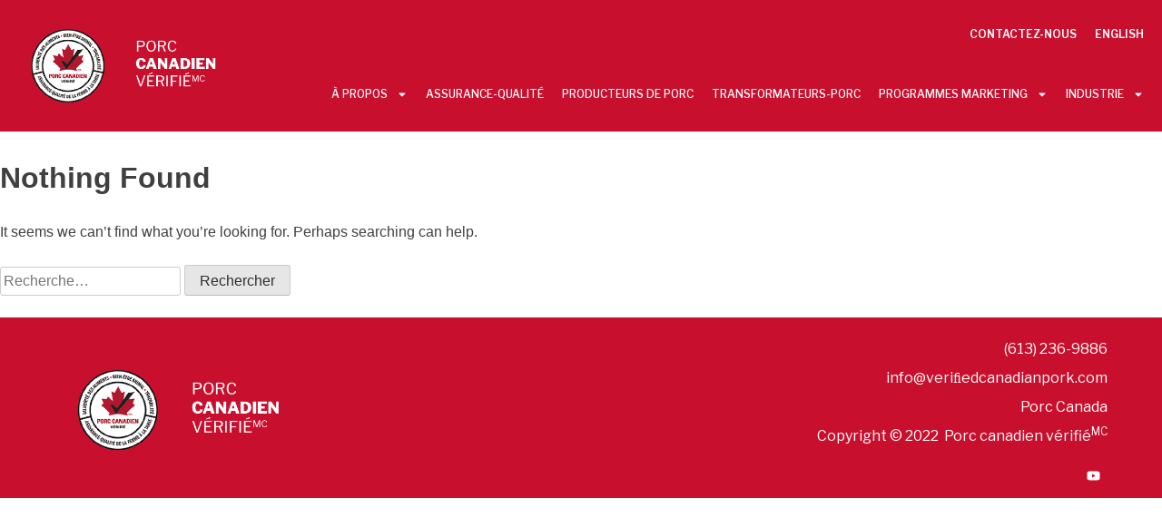

--- FILE ---
content_type: text/css
request_url: https://verifiedcanadianpork.com/wp-content/uploads/elementor/css/post-88.css?ver=1765211156
body_size: 595
content:
.elementor-88 .elementor-element.elementor-element-6dcd6cb > .elementor-container > .elementor-column > .elementor-widget-wrap{align-content:center;align-items:center;}.elementor-88 .elementor-element.elementor-element-6dcd6cb:not(.elementor-motion-effects-element-type-background), .elementor-88 .elementor-element.elementor-element-6dcd6cb > .elementor-motion-effects-container > .elementor-motion-effects-layer{background-color:var( --e-global-color-primary );}.elementor-88 .elementor-element.elementor-element-6dcd6cb{border-style:solid;border-width:0px 0px 5px 0px;border-color:#FFFFFF;transition:background 0.3s, border 0.3s, border-radius 0.3s, box-shadow 0.3s;}.elementor-88 .elementor-element.elementor-element-6dcd6cb > .elementor-background-overlay{transition:background 0.3s, border-radius 0.3s, opacity 0.3s;}.elementor-88 .elementor-element.elementor-element-2976b72 > .elementor-element-populated{padding:0px 0px 0px 0px;}.elementor-widget-nav-menu .elementor-nav-menu .elementor-item{font-family:var( --e-global-typography-primary-font-family ), Libre Franklin;font-weight:var( --e-global-typography-primary-font-weight );}.elementor-widget-nav-menu .elementor-nav-menu--main .elementor-item{color:var( --e-global-color-text );fill:var( --e-global-color-text );}.elementor-widget-nav-menu .elementor-nav-menu--main .elementor-item:hover,
					.elementor-widget-nav-menu .elementor-nav-menu--main .elementor-item.elementor-item-active,
					.elementor-widget-nav-menu .elementor-nav-menu--main .elementor-item.highlighted,
					.elementor-widget-nav-menu .elementor-nav-menu--main .elementor-item:focus{color:var( --e-global-color-accent );fill:var( --e-global-color-accent );}.elementor-widget-nav-menu .elementor-nav-menu--main:not(.e--pointer-framed) .elementor-item:before,
					.elementor-widget-nav-menu .elementor-nav-menu--main:not(.e--pointer-framed) .elementor-item:after{background-color:var( --e-global-color-accent );}.elementor-widget-nav-menu .e--pointer-framed .elementor-item:before,
					.elementor-widget-nav-menu .e--pointer-framed .elementor-item:after{border-color:var( --e-global-color-accent );}.elementor-widget-nav-menu{--e-nav-menu-divider-color:var( --e-global-color-text );}.elementor-widget-nav-menu .elementor-nav-menu--dropdown .elementor-item, .elementor-widget-nav-menu .elementor-nav-menu--dropdown  .elementor-sub-item{font-family:var( --e-global-typography-accent-font-family ), Libre Franklin;font-weight:var( --e-global-typography-accent-font-weight );}.elementor-88 .elementor-element.elementor-element-40b8511 .elementor-nav-menu .elementor-item{font-family:"Libre Franklin", Libre Franklin;font-size:12px;font-weight:600;text-transform:uppercase;}.elementor-88 .elementor-element.elementor-element-40b8511 .elementor-nav-menu--main .elementor-item{color:#FFFFFF;fill:#FFFFFF;padding-left:10px;padding-right:10px;}.elementor-88 .elementor-element.elementor-element-40b8511 .elementor-nav-menu--main .elementor-item:hover,
					.elementor-88 .elementor-element.elementor-element-40b8511 .elementor-nav-menu--main .elementor-item.elementor-item-active,
					.elementor-88 .elementor-element.elementor-element-40b8511 .elementor-nav-menu--main .elementor-item.highlighted,
					.elementor-88 .elementor-element.elementor-element-40b8511 .elementor-nav-menu--main .elementor-item:focus{color:var( --e-global-color-primary );}.elementor-88 .elementor-element.elementor-element-40b8511 .elementor-nav-menu--main:not(.e--pointer-framed) .elementor-item:before,
					.elementor-88 .elementor-element.elementor-element-40b8511 .elementor-nav-menu--main:not(.e--pointer-framed) .elementor-item:after{background-color:#FFFFFF;}.elementor-88 .elementor-element.elementor-element-40b8511 .e--pointer-framed .elementor-item:before,
					.elementor-88 .elementor-element.elementor-element-40b8511 .e--pointer-framed .elementor-item:after{border-color:#FFFFFF;}.elementor-88 .elementor-element.elementor-element-37bb7f0 .elementor-menu-toggle{margin:0 auto;}.elementor-88 .elementor-element.elementor-element-37bb7f0 .elementor-nav-menu .elementor-item{font-family:"Libre Franklin", Libre Franklin;font-size:12px;font-weight:500;text-transform:uppercase;}.elementor-88 .elementor-element.elementor-element-37bb7f0 .elementor-nav-menu--main .elementor-item{color:#FFFFFF;fill:#FFFFFF;padding-left:10px;padding-right:10px;}.elementor-88 .elementor-element.elementor-element-37bb7f0 .elementor-nav-menu--main .elementor-item:hover,
					.elementor-88 .elementor-element.elementor-element-37bb7f0 .elementor-nav-menu--main .elementor-item.elementor-item-active,
					.elementor-88 .elementor-element.elementor-element-37bb7f0 .elementor-nav-menu--main .elementor-item.highlighted,
					.elementor-88 .elementor-element.elementor-element-37bb7f0 .elementor-nav-menu--main .elementor-item:focus{color:var( --e-global-color-primary );}.elementor-88 .elementor-element.elementor-element-37bb7f0 .elementor-nav-menu--main:not(.e--pointer-framed) .elementor-item:before,
					.elementor-88 .elementor-element.elementor-element-37bb7f0 .elementor-nav-menu--main:not(.e--pointer-framed) .elementor-item:after{background-color:#FFFFFF;}.elementor-88 .elementor-element.elementor-element-37bb7f0 .e--pointer-framed .elementor-item:before,
					.elementor-88 .elementor-element.elementor-element-37bb7f0 .e--pointer-framed .elementor-item:after{border-color:#FFFFFF;}.elementor-88 .elementor-element.elementor-element-37bb7f0 .elementor-nav-menu--dropdown a, .elementor-88 .elementor-element.elementor-element-37bb7f0 .elementor-menu-toggle{color:var( --e-global-color-secondary );}.elementor-88 .elementor-element.elementor-element-37bb7f0 .elementor-nav-menu--dropdown{background-color:#FFFFFF;border-style:solid;border-width:1px 1px 1px 1px;border-color:#4E4E4E;}.elementor-88 .elementor-element.elementor-element-37bb7f0 .elementor-nav-menu--dropdown a:hover,
					.elementor-88 .elementor-element.elementor-element-37bb7f0 .elementor-nav-menu--dropdown a.elementor-item-active,
					.elementor-88 .elementor-element.elementor-element-37bb7f0 .elementor-nav-menu--dropdown a.highlighted,
					.elementor-88 .elementor-element.elementor-element-37bb7f0 .elementor-menu-toggle:hover{color:var( --e-global-color-primary );}.elementor-88 .elementor-element.elementor-element-37bb7f0 .elementor-nav-menu--dropdown a:hover,
					.elementor-88 .elementor-element.elementor-element-37bb7f0 .elementor-nav-menu--dropdown a.elementor-item-active,
					.elementor-88 .elementor-element.elementor-element-37bb7f0 .elementor-nav-menu--dropdown a.highlighted{background-color:#F2F2F2;}.elementor-88 .elementor-element.elementor-element-37bb7f0 .elementor-nav-menu--dropdown a.elementor-item-active{color:var( --e-global-color-primary );background-color:#FFFFFF;}.elementor-88 .elementor-element.elementor-element-37bb7f0 .elementor-nav-menu--dropdown .elementor-item, .elementor-88 .elementor-element.elementor-element-37bb7f0 .elementor-nav-menu--dropdown  .elementor-sub-item{font-family:"Libre Franklin", Libre Franklin;font-weight:500;text-transform:uppercase;}.elementor-88 .elementor-element.elementor-element-37bb7f0 .elementor-nav-menu--dropdown li:not(:last-child){border-style:solid;border-color:#4E4E4E;border-bottom-width:1px;}.elementor-88 .elementor-element.elementor-element-37bb7f0 div.elementor-menu-toggle{color:#FFFFFF;}.elementor-88 .elementor-element.elementor-element-37bb7f0 div.elementor-menu-toggle svg{fill:#FFFFFF;}@media(max-width:1024px){.elementor-88 .elementor-element.elementor-element-37bb7f0 .elementor-menu-toggle{font-size:50px;}}@media(min-width:768px){.elementor-88 .elementor-element.elementor-element-2976b72{width:23%;}.elementor-88 .elementor-element.elementor-element-d2bd0ac{width:77%;}}@media(max-width:1024px) and (min-width:768px){.elementor-88 .elementor-element.elementor-element-2976b72{width:50%;}.elementor-88 .elementor-element.elementor-element-d2bd0ac{width:50%;}}@media(max-width:767px){.elementor-88 .elementor-element.elementor-element-2976b72{width:57%;}.elementor-88 .elementor-element.elementor-element-d2bd0ac{width:43%;}.elementor-bc-flex-widget .elementor-88 .elementor-element.elementor-element-d2bd0ac.elementor-column .elementor-widget-wrap{align-items:center;}.elementor-88 .elementor-element.elementor-element-d2bd0ac.elementor-column.elementor-element[data-element_type="column"] > .elementor-widget-wrap.elementor-element-populated{align-content:center;align-items:center;}.elementor-88 .elementor-element.elementor-element-40b8511 .elementor-nav-menu .elementor-item{font-size:10px;line-height:0.1em;}.elementor-88 .elementor-element.elementor-element-40b8511 .elementor-nav-menu--main .elementor-item{padding-left:4px;padding-right:4px;}.elementor-88 .elementor-element.elementor-element-37bb7f0 .elementor-menu-toggle{font-size:40px;}}/* Start custom CSS for section, class: .elementor-element-6dcd6cb *//* Division */
.elementor-element-6dcd6cb .elementor-nav-menu--dropdown-tablet{
	margin-bottom:3px;
	
}/* End custom CSS */

--- FILE ---
content_type: text/css
request_url: https://verifiedcanadianpork.com/wp-content/uploads/elementor/css/post-89.css?ver=1765211156
body_size: 571
content:
.elementor-89 .elementor-element.elementor-element-9a75a8a > .elementor-container > .elementor-column > .elementor-widget-wrap{align-content:center;align-items:center;}.elementor-89 .elementor-element.elementor-element-9a75a8a:not(.elementor-motion-effects-element-type-background), .elementor-89 .elementor-element.elementor-element-9a75a8a > .elementor-motion-effects-container > .elementor-motion-effects-layer{background-color:#C8102E;}.elementor-89 .elementor-element.elementor-element-9a75a8a{transition:background 0.3s, border 0.3s, border-radius 0.3s, box-shadow 0.3s;padding:5px 50px 0px 50px;}.elementor-89 .elementor-element.elementor-element-9a75a8a > .elementor-background-overlay{transition:background 0.3s, border-radius 0.3s, opacity 0.3s;}.elementor-89 .elementor-element.elementor-element-2be6053 > .elementor-element-populated{padding:0px 0px 0px 0px;}.elementor-widget-nav-menu .elementor-nav-menu .elementor-item{font-family:var( --e-global-typography-primary-font-family ), Libre Franklin;font-weight:var( --e-global-typography-primary-font-weight );}.elementor-widget-nav-menu .elementor-nav-menu--main .elementor-item{color:var( --e-global-color-text );fill:var( --e-global-color-text );}.elementor-widget-nav-menu .elementor-nav-menu--main .elementor-item:hover,
					.elementor-widget-nav-menu .elementor-nav-menu--main .elementor-item.elementor-item-active,
					.elementor-widget-nav-menu .elementor-nav-menu--main .elementor-item.highlighted,
					.elementor-widget-nav-menu .elementor-nav-menu--main .elementor-item:focus{color:var( --e-global-color-accent );fill:var( --e-global-color-accent );}.elementor-widget-nav-menu .elementor-nav-menu--main:not(.e--pointer-framed) .elementor-item:before,
					.elementor-widget-nav-menu .elementor-nav-menu--main:not(.e--pointer-framed) .elementor-item:after{background-color:var( --e-global-color-accent );}.elementor-widget-nav-menu .e--pointer-framed .elementor-item:before,
					.elementor-widget-nav-menu .e--pointer-framed .elementor-item:after{border-color:var( --e-global-color-accent );}.elementor-widget-nav-menu{--e-nav-menu-divider-color:var( --e-global-color-text );}.elementor-widget-nav-menu .elementor-nav-menu--dropdown .elementor-item, .elementor-widget-nav-menu .elementor-nav-menu--dropdown  .elementor-sub-item{font-family:var( --e-global-typography-accent-font-family ), Libre Franklin;font-weight:var( --e-global-typography-accent-font-weight );}.elementor-bc-flex-widget .elementor-89 .elementor-element.elementor-element-1f5eb69.elementor-column .elementor-widget-wrap{align-items:center;}.elementor-89 .elementor-element.elementor-element-1f5eb69.elementor-column.elementor-element[data-element_type="column"] > .elementor-widget-wrap.elementor-element-populated{align-content:center;align-items:center;}.elementor-89 .elementor-element.elementor-element-1f5eb69 > .elementor-element-populated{color:#FFFFFF;}.elementor-89 .elementor-element.elementor-element-1f5eb69 .elementor-element-populated a{color:#FFFFFF;}.elementor-89 .elementor-element.elementor-element-1f5eb69 .elementor-element-populated a:hover{color:var( --e-global-color-secondary );}.elementor-widget-text-editor{font-family:var( --e-global-typography-text-font-family ), Libre Franklin;font-weight:var( --e-global-typography-text-font-weight );color:var( --e-global-color-text );}.elementor-widget-text-editor.elementor-drop-cap-view-stacked .elementor-drop-cap{background-color:var( --e-global-color-primary );}.elementor-widget-text-editor.elementor-drop-cap-view-framed .elementor-drop-cap, .elementor-widget-text-editor.elementor-drop-cap-view-default .elementor-drop-cap{color:var( --e-global-color-primary );border-color:var( --e-global-color-primary );}.elementor-89 .elementor-element.elementor-element-4da4067{text-align:right;font-family:"Libre Franklin", Libre Franklin;font-size:1em;font-weight:400;line-height:0.5em;color:#FFFFFF;}.elementor-89 .elementor-element.elementor-element-c8f3ec7{text-align:right;font-family:"Libre Franklin", Libre Franklin;font-size:1em;font-weight:400;line-height:0.5em;color:#FFFFFF;}.elementor-89 .elementor-element.elementor-element-36de18a .elementor-repeater-item-0b303e7.elementor-social-icon{background-color:#FF577200;}.elementor-89 .elementor-element.elementor-element-36de18a .elementor-repeater-item-0b303e7.elementor-social-icon i{color:#FFFFFF;}.elementor-89 .elementor-element.elementor-element-36de18a .elementor-repeater-item-0b303e7.elementor-social-icon svg{fill:#FFFFFF;}.elementor-89 .elementor-element.elementor-element-36de18a{--grid-template-columns:repeat(0, auto);--icon-size:15px;--grid-column-gap:5px;--grid-row-gap:0px;}.elementor-89 .elementor-element.elementor-element-36de18a .elementor-widget-container{text-align:right;}@media(max-width:1024px){.elementor-89 .elementor-element.elementor-element-1f5eb69 > .elementor-element-populated{padding:0px 0px 0px 0px;}.elementor-89 .elementor-element.elementor-element-4da4067{font-size:14px;}.elementor-89 .elementor-element.elementor-element-c8f3ec7{font-size:14px;}}@media(min-width:768px){.elementor-89 .elementor-element.elementor-element-2be6053{width:26.878%;}.elementor-89 .elementor-element.elementor-element-1f5eb69{width:73.121%;}}@media(max-width:1024px) and (min-width:768px){.elementor-89 .elementor-element.elementor-element-2be6053{width:40%;}.elementor-89 .elementor-element.elementor-element-1f5eb69{width:60%;}}@media(max-width:767px){.elementor-89 .elementor-element.elementor-element-9a75a8a{padding:5px 5px 5px 5px;}.elementor-89 .elementor-element.elementor-element-2be6053{width:30%;}.elementor-89 .elementor-element.elementor-element-1f5eb69{width:70%;}.elementor-89 .elementor-element.elementor-element-1f5eb69 > .elementor-element-populated{padding:2px 2px 2px 2px;}.elementor-89 .elementor-element.elementor-element-4da4067{font-size:12px;line-height:1.2em;}.elementor-89 .elementor-element.elementor-element-c8f3ec7{font-size:12px;line-height:1.2em;}}/* Start custom CSS for text-editor, class: .elementor-element-4da4067 *//* Widget text editor */
.elementor-element-9a75a8a .elementor-widget-text-editor{
	margin-bottom:0px;
	transform:translatex(0px) translatey(0px);
	
}/* End custom CSS */
/* Start custom CSS for text-editor, class: .elementor-element-c8f3ec7 *//* Widget text editor */
.elementor-element-9a75a8a .elementor-widget-text-editor{
	margin-bottom:0px;
	transform:translatex(0px) translatey(0px);
	
}/* End custom CSS */